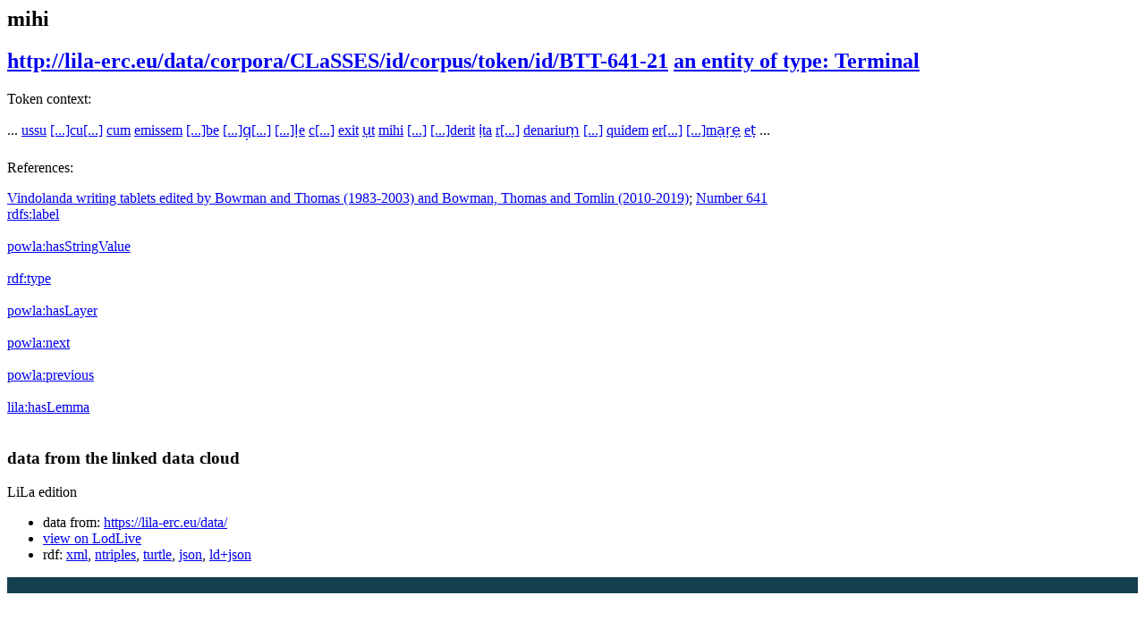

--- FILE ---
content_type: text/html;charset=UTF-8
request_url: https://lila-erc.eu/data/corpora/CLaSSES/id/corpus/token/id/BTT-641-21
body_size: 13385
content:



<html version="XHTML+RDFa 1.1" xmlns:xsi="http://www.w3.org/2001/XMLSchema-instance" xsi:schemaLocation="http://www.w3.org/1999/xhtml http://www.w3.org/MarkUp/SCHEMA/xhtml-rdfa-2.xsd" xmlns:rdf="http://www.w3.org/1999/02/22-rdf-syntax-ns#" xmlns:rdfs="http://www.w3.org/2000/01/rdf-schema#" xmlns:xsd="http://www.w3.org/2001/XMLSchema#" xmlns:cc="http://creativecommons.org/ns#" xmlns:dc="http://purl.org/dc/elements/1.1/" xmlns:foaf="http://xmlns.com/foaf/0.1/">
<head data-color="#86b692-#749f7e" profile="http://www.w3.org/1999/xhtml/vocab">
    <title>mihi &mdash; LodView</title>
    


<link href="/lodview/staticResources/style.css" rel="stylesheet" type="text/css"/>
<script>
    document.write('<style type="text/css">');
    document.write('.c2{visibility:hidden}');
    document.write('</style>');
</script>
<meta http-equiv="x-ua-compatible" content="IE=Edge"/>
<script src="/lodview/staticResources/vendor/jquery.min.js"></script>
<meta property="og:title" content="mihi &mdash; LodView, giving data a new shape">
<meta property="og:image" content="/lodview/staticResources/img/lodview_sharer.png">
<link rel="image_src" href="/lodview/staticResources/img/lodview_sharer.png">
<meta name="twitter:title" content="mihi &mdash; LodView, giving data a new shape">
<meta name="twitter:description" content="LodView is a powerful RDF viewer, IRI dereferencer and opensource SPARQL navigator">
<link rel="icon" type="image/png" href="/lodview/staticResources/img/favicon.png">
<link href='//fonts.googleapis.com/css?family=Roboto:100,300,500&subset=latin-ext,latin,greek-ext,greek,cyrillic-ext,vietnamese,cyrillic' rel='stylesheet' type='text/css'>
<!-- managing maps -->
<link rel="stylesheet" href="/lodview/staticResources/vendor/leaflet/leaflet.css"/>
<script src="/lodview/staticResources/vendor/leaflet/leaflet.js"></script>
<link rel="canonical" href="http://lila-erc.eu/data/corpora/CLaSSES/id/corpus/token/id/BTT-641-21">
<script src="/lodview/staticResources/vendor/masonry.pkgd.min.js"></script>
<script src="/lodview/staticResources/vendor/modernizr-custom.min.js"></script>


<style type="text/css">
    hgroup, #linking a span, #audio .audio {
        background-color: #1f6683

    }

    header div#abstract, #loadPanel, div#lodCloud .connected div#counterBlock.content {
        background-color: #133f50

    }

    #errorPage div#bnodes {
        color: #133f50

    }

    div#loadPanel span.ok img {
        background-color: #1f6683
    }
</style>
<script>
    var isRetina = window.devicePixelRatio > 1;
    var isChrome = /chrom(e|ium)/.test(navigator.userAgent.toLowerCase())
</script>





	
</head>
<body id="top">
<article>
    
    
    
    
    
    <header>

        <hgroup style="background-color: transparent">
            <h1><span>mihi</span></h1>
            <h2>
                <a class="iri" href="http://lila-erc.eu/data/corpora/CLaSSES/id/corpus/token/id/BTT-641-21">http://lila-erc.eu/data/corpora/CLaSSES/id/corpus/token/id/BTT-641-21</a> <span class="istance"> 
							<a title="&lt;http://purl.org/powla/powla.owl#Terminal&gt;" href="http://purl.org/powla/powla.owl#Terminal" target="_blank" > 
									
                <span class="istanceOf">an entity of type:</span> <span>Terminal</span>
                
                
                </a>
                
                </span>
                <div id="seeOnLodlive" class="sp">
                    <a title="view resource on lodlive" target="_blank" href="/lodlive/app_en.html?http://lila-erc.eu/data/corpora/CLaSSES/id/corpus/token/id/BTT-641-21"></a>
                </div>
            </h2>
            <div id="particles-js">
            </div>
        </hgroup>

        
            
            
                <div id="abstract" class="empty"></div>
            
        
    </header>

    
        
        

        
    
    

        
            
        <div id="lilaTokens">
                



<div>
    
    <p style="font-weight: 400">Token context:</p>
    ... <a class="lilaToken" href="http://lila-erc.eu/data/corpora/CLaSSES/id/corpus/token/id/BTT-641-11">ussu</a> <a class="lilaToken" href="http://lila-erc.eu/data/corpora/CLaSSES/id/corpus/token/id/BTT-641-12">[...]cu[...]</a> <a class="lilaToken" href="http://lila-erc.eu/data/corpora/CLaSSES/id/corpus/token/id/BTT-641-13">cum</a> <a class="lilaToken" href="http://lila-erc.eu/data/corpora/CLaSSES/id/corpus/token/id/BTT-641-14">emissem</a> <a class="lilaToken" href="http://lila-erc.eu/data/corpora/CLaSSES/id/corpus/token/id/BTT-641-15">[...]be</a> <a class="lilaToken" href="http://lila-erc.eu/data/corpora/CLaSSES/id/corpus/token/id/BTT-641-16">[...]q̣[...]</a> <a class="lilaToken" href="http://lila-erc.eu/data/corpora/CLaSSES/id/corpus/token/id/BTT-641-17">[...]ḷe</a> <a class="lilaToken" href="http://lila-erc.eu/data/corpora/CLaSSES/id/corpus/token/id/BTT-641-18">c[...]</a> <a class="lilaToken" href="http://lila-erc.eu/data/corpora/CLaSSES/id/corpus/token/id/BTT-641-19">exit</a> <a class="lilaToken" href="http://lila-erc.eu/data/corpora/CLaSSES/id/corpus/token/id/BTT-641-20">ụt</a> <a class="lilaTokenRef" href="http://lila-erc.eu/data/corpora/CLaSSES/id/corpus/token/id/BTT-641-21">mihi</a> <a class="lilaToken" href="http://lila-erc.eu/data/corpora/CLaSSES/id/corpus/token/id/BTT-641-22">[...]</a> <a class="lilaToken" href="http://lila-erc.eu/data/corpora/CLaSSES/id/corpus/token/id/BTT-641-23">[...]derit</a> <a class="lilaToken" href="http://lila-erc.eu/data/corpora/CLaSSES/id/corpus/token/id/BTT-641-24">ịta</a> <a class="lilaToken" href="http://lila-erc.eu/data/corpora/CLaSSES/id/corpus/token/id/BTT-641-25">r[...]</a> <a class="lilaToken" href="http://lila-erc.eu/data/corpora/CLaSSES/id/corpus/token/id/BTT-641-26">denariuṃ</a> <a class="lilaToken" href="http://lila-erc.eu/data/corpora/CLaSSES/id/corpus/token/id/BTT-641-27">[...]</a> <a class="lilaToken" href="http://lila-erc.eu/data/corpora/CLaSSES/id/corpus/token/id/BTT-641-28">quidem</a> <a class="lilaToken" href="http://lila-erc.eu/data/corpora/CLaSSES/id/corpus/token/id/BTT-641-29">er[...]</a> <a class="lilaToken" href="http://lila-erc.eu/data/corpora/CLaSSES/id/corpus/token/id/BTT-641-30">[...]mạṛẹ</a> <a class="lilaToken" href="http://lila-erc.eu/data/corpora/CLaSSES/id/corpus/token/id/BTT-641-31">eṭ</a> ...

    
        <p style="font-weight: 400;margin-top: 24px">References:</p>
        <a class="lilaToken" href="http://lila-erc.eu/data/corpora/CLaSSES/id/corpus/BTT">Vindolanda writing tablets edited by Bowman and Thomas (1983-2003) and Bowman, Thomas and Tomlin (2010-2019)</a>; <a class="lilaToken" href="http://lila-erc.eu/data/corpora/CLaSSES/id/corpus/BTT/CiteStructure/Number_641">Number 641</a>
    
</div>


            
            </div>
        

    <div id="directs">

        
        
        
        
        





    
        <label class="c1"><a data-label="label" data-comment="A human-readable name for the subject." href="http://www.w3.org/2000/01/rdf-schema#label">
            
            rdfs:<span>label</span>
            
        </a></label>
        
        
        
            
                
            
        
        <div class="c2 value multiInLineBlock">
            
            
                
                    
						<span class="multiInLine"> 
                            
                         mihi&#160;
						</span>
                    
                    
                

            
        </div>
    

    
        <label class="c1"><a data-label="" data-comment="" href="http://purl.org/powla/powla.owl#hasStringValue">
            
            powla:<span>hasStringValue</span>
            
        </a></label>
        
        
        
            
                
            
        
        <div class="c2 value multiInLineBlock">
            
            
                
                    
						<span class="multiInLine"> 
                            
                         mihi&#160;
						</span>
                    
                    
                

            
        </div>
    





    <label class="c1"><a data-label="type" data-comment="The subject is an instance of a class." href="http://www.w3.org/1999/02/22-rdf-syntax-ns#type">
        
        rdf:<span>type</span>
        
    </a></label>
    <div class="c2 value">
        
            <div class="toOneLine">
                <a title="&lt;http://purl.org/powla/powla.owl#Terminal&gt;" class=" " href="http://purl.org/powla/powla.owl#Terminal" target="_blank" > 
                    
                    powla:Terminal
                
                </a>
            </div>
        
    </div>

    <label class="c1"><a data-label="" data-comment="" href="http://purl.org/powla/powla.owl#hasLayer">
        
        powla:<span>hasLayer</span>
        
    </a></label>
    <div class="c2 value">
        
            <div class="toOneLine">
                <a title="&lt;http://lila-erc.eu/data/corpora/CLaSSES/id/corpus/BTT/DocumentLayer&gt;" class=" isLocal" href="/lodview/data/corpora/CLaSSES/id/corpus/BTT/DocumentLayer" > 
                    &lt;http://lila-erc.eu/data/corpora/CLaSSES/id/corpus/BTT/DocumentLayer&gt;
                    
                
                </a>
            </div>
        
    </div>

    <label class="c1"><a data-label="" data-comment="" href="http://purl.org/powla/powla.owl#next">
        
        powla:<span>next</span>
        
    </a></label>
    <div class="c2 value">
        
            <div class="toOneLine">
                <a title="&lt;http://lila-erc.eu/data/corpora/CLaSSES/id/corpus/token/id/BTT-641-22&gt;" class=" isLocal" href="/lodview/data/corpora/CLaSSES/id/corpus/token/id/BTT-641-22" > 
                    &lt;http://lila-erc.eu/data/corpora/CLaSSES/id/corpus/token/id/BTT-641-22&gt;
                    
                
                </a>
            </div>
        
    </div>

    <label class="c1"><a data-label="" data-comment="" href="http://purl.org/powla/powla.owl#previous">
        
        powla:<span>previous</span>
        
    </a></label>
    <div class="c2 value">
        
            <div class="toOneLine">
                <a title="&lt;http://lila-erc.eu/data/corpora/CLaSSES/id/corpus/token/id/BTT-641-20&gt;" class=" isLocal" href="/lodview/data/corpora/CLaSSES/id/corpus/token/id/BTT-641-20" > 
                    &lt;http://lila-erc.eu/data/corpora/CLaSSES/id/corpus/token/id/BTT-641-20&gt;
                    
                
                </a>
            </div>
        
    </div>

    <label class="c1"><a data-label="" data-comment="" href="/lodview/ontologies/lila/hasLemma">
        
        lila:<span>hasLemma</span>
        
    </a></label>
    <div class="c2 value">
        
            <div class="toOneLine">
                <a title="&lt;http://lila-erc.eu/data/id/lemma/100712&gt;" class=" isLocal" href="/lodview/data/id/lemma/100712" > 
                    &lt;http://lila-erc.eu/data/id/lemma/100712&gt;
                    
                
                </a>
            </div>
        
    </div>







    </div>


    
        
        
            <div id="bnodes" class="empty"></div>
        
    
    
    
    <div id="inverses" class="empty"></div>
    <div id="lodCloud">
        <h3>
            data from the linked data cloud
        </h3>
        <div class="masonry"></div>
    </div>
    <!-- a custom space located before the footer -->
<div id="customFooter">
    <div id="credits">
        <div></div>
    </div>
    <menu>
    </menu>
</div>
</article>



<footer>
    <div id="download">
        <a href="http://lodview.it" id="linkBack"></a>
        LiLa edition
        
    </div>
    <div id="endpoint">
        <ul>
            
                
                
                    <li>data from: <a href="https://lila-erc.eu/data/">https://lila-erc.eu/data/</a></li>
                
            
            <li><a target="_blank" href="/lodlive/app_en.html?http://lila-erc.eu/data/corpora/CLaSSES/id/corpus/token/id/BTT-641-21">view on LodLive</a></li>
            
                <li class="viewas"><span>rdf:</span>
                    
                    
                        <a href="?output=application%2Frdf%2Bxml">xml</a>, 
                    
                        <a href="?output=text%2Fplain">ntriples</a>, 
                    
                        <a href="?output=text%2Fturtle">turtle</a>, 
                    
                        <a href="?output=application%2Frdf%2Bjson">json</a>, 
                    
                        <a href="?output=application%2Fld%2Bjson">ld+json</a>
                    
                </li>
            
        </ul>
    </div>
</footer>





<script>
    var col1 = 0;
    var col3 = 0;
    var paginator = {
        "to top": $('body'),
        "direct relations": null,
        "blank nodes": null,
        "inverse relations": null,
        "data from the linked data cloud": null
    };

    $('#logo').click(function () {
        document.location = 'http://remember to change this in conf.ttl';
    });

    var callingPage = null;
    var callingPageTitles = null;
    $(function () {

        /* error images */
        lodview.setErrorImage($('#widgets').find('img'));

        /* improving interface */
        lodview.setColumnsSize();
        lodview.betterHeader();
        $(window).on('resize', function () {
            lodview.betterHeader();
            var img = $('body').find('img.hover');
            if (img.length > 0)
                lodview.zoomHelper(img);
            var map = $('body').find('#maphover');
            if (map.length > 0)
                lodview.zoomHelper($('body').find('.maphover'), map, true);
        });
        lodview.betterTypes();


        lodview.imagesInWidget();
        lodview.mapInWidget();
        $(document).keyup(function (e) {
            if (e.keyCode === 27) {
                //close fullscreen images and maps
                lodview.closeFull();
            }
        });
        /* adding info tooltips */
        lodview.infoTooltip('init');

        /* footer functions */
        lodview.footer();

        /* managing languages */
        lodview.multiLabels();

        /* recovering connected titles from relations */
        lodview.connectedResourceTitles();

        /* navigation tool */
        lodview.rNavigator();

        /* grabbing informations from the LOD cloud */
        lodview.grabData();

        $(window).on('load', function () {
            /* removing lodCloud block if empty */
            if ($('.linkingElement').length > 0) {
                paginator["data from the linked data cloud"] = $('#lodCloud');
            }
            if ($('#directs').children(":first").length == 0) {
                $('#directs').addClass("empty");
            } else {
                paginator["direct relations"] = $('#directs');
            }
            if ($('#bnodes').not('.empty').length > 0) {
                paginator["blank nodes"] = $('#bnodes');
            }
            lodview.imagesInWidget(true);
        });
    });

    var lodview = {
        zoomHelper: function (img, obj, alignLeft, ow, oh) {
            var l = this;
            if (alignLeft) {
                var ww = window.innerWidth;
                var wh = window.innerHeight;
                if (obj) {
                    obj.css({
                        width: ww - 70,
                        height: wh
                    });
                }
                img.css({
                    width: ww - 70,
                    height: wh,
                    opacity: 0,
                    left: 0,
                    top: 0
                });
            } else {
                var ww = window.innerWidth - 100;
                var wh = window.innerHeight - 100;

                var w = ww;
                var h = wh;

                try {
                    w = ow ? ow : img.naturalWidth();
                    h = oh ? oh : img.naturalHeight();
                } catch (e) {
                }
                if (!w) {
                    w = ww;
                }
                if (!h) {
                    h = wh;
                }
                // image bigger than the window
                if (w > ww) {
                    h = ww * h / w;
                    w = ww;
                }
                if (h > wh) {
                    w = wh * w / h;
                    h = wh;
                }
                if (obj) {
                    obj.css({
                        width: w,
                        height: h
                    });
                }
                img.css({
                    width: w,
                    height: h,
                    opacity: 0,
                    left: '50%',
                    top: '50%',
                    marginLeft: -(w / 2),
                    marginTop: -(h / 2)
                });
            }
            img.fadeTo(300, 1);
        },
        betterTypes: function () {
            $('.dType').each(function () {
                var w = $(this).width();
                $(this).closest('div.c2').css({
                    paddingRight: w + 7
                })
            });
        },
        drawMap: function drawMap(id, lat, lon, testoPopup, fullVersion) {
            var map = null;
            if (fullVersion) {
                var map = L.map(id).setView([lat, lon], 8);
                L.marker([lat, lon]).addTo(map).bindPopup(testoPopup).openPopup();
            } else {
                map = L.map(id, {
                    scrollWheelZoom: false,
                    zoomControl: false
                }).setView([lat, lon], 3);
                L.marker([lat, lon]).addTo(map);
            }
            var osmurl = 'http://{s}.tile.osm.org/{z}/{x}/{y}.png';
            if (document.location.href.indexOf('https://') == 0) {
                osmurl = 'https://{s}.tile.openstreetmap.org/{z}/{x}/{y}.png';
            }
            L.tileLayer(osmurl, {
                attribution: '&copy; <a href="http://osm.org/copyright">OpenStreetMap</a> contributors'
            }).addTo(map);

        },
        mapInWidget: function (forceLoad) {
            if ($('map').length > 0) {
                var l = this;
                l.drawMap("resourceMap", '', '');
                var a = $('#resourceMap');
                var w = a.width();
                var h = a.height();
                var tools = $('<div class="imgTools" style="width:' + w + 'px;height:' + h + 'px;"></div>')
                var zoom = $('<span class="zoom sp" style="margin-top:' + (h / 2 - 15) + 'px;margin-left:' + (w / 2 - 15) + 'px;"></span>');
                tools.append(zoom);
                zoom.click(function () {
                    l.fullMap('', '', 'mihi');
				});
                    a.prepend(tools);
                    a.hover(function () {
                        $(this).find('.imgTools').stop().fadeIn('fast');
                    }, function () {
                        $(this).find('.imgTools').stop().fadeOut('fast');
                    });
                }
            }
        ,
            imagesInWidget : function (forceLoad) {
                var l = this;
                if (forceLoad) {
                    $('#widgets>div#images>a>img').load();
                } else {
                    $('#widgets>div#images>a>img').load(function () {
                        var w = $(this).width();
                        var h = $(this).height();
                        $(this).parent().animate({
                            minWidth: w
                        }, 'slow', 'swing');
                        var a = $(this).parent();
                        var anchor = a.attr("href");
                        if (anchor) {
                            var tools = $('<div class="imgTools" style="width:' + w + 'px;height:' + h + 'px;"></div>')
                            var zoom = $('<span class="zoom sp" style="margin-left:' + (w / 2 - 15) + 'px;"></span>');
                            var open = $('<span class="open sp" style="margin-top:' + (h / 2 - 15 - 19) + 'px;margin-left:' + (w / 2 - 7) + 'px;"></span>');
                            tools.append(open);
                            tools.append(zoom);
                            open.click(function () {
                                window.open($(this).parent().attr("data-href"));
                            });
                            zoom.click(function () {
                                var aImg = $(this).parent().parent().find('img');
                                l.fullImg(aImg.clone(true), aImg.naturalWidth(), aImg.naturalHeight());
                            });
                            tools.attr("data-href", anchor);
                            a.removeAttr("href");
                            a.css({
                                'cursor': 'default'
                            });
                            a.prepend(tools);
                            a.hover(function () {
                                $(this).find('.imgTools').stop().fadeIn('fast');
                            }, function () {
                                $(this).find('.imgTools').stop().fadeOut('fast');
                            });
                        }
                    });
                }
            }
        ,
            closeFull : function () {
                $('body').find('div.hover').fadeOut(350, function () {
                    $(this).remove()
                });
                $('body').find('#maphover').fadeOut(200, function () {
                    $(this).remove()
                });
                $('body').find('img.hover').fadeOut(200, function () {
                    $(this).remove()
                })
            }
        ,
            fullMap : function (lat, lon, testoPopup) {
                var l = this;
                $('body').find('.hover').remove();
                var layer = $('<div id="hover" class="hover"></div>');
                var map = $('<div class="hover maphover"><div  id="maphover"></div><div class="closemapzoom sp"></div></div>');
                layer.click(function () {
                    l.closeFull();
                });
                map.find('.closemapzoom').click(function () {
                    l.closeFull();
                });
                $('body').append(layer);
                $('body').append(map);
                l.zoomHelper(map, $('#maphover'), true);
                layer.fadeIn(300, function () {
                    l.drawMap("maphover", lat, lon, testoPopup, true);
                });
            }
        ,
            fullImg : function (img, w, h) {
                var l = this;
                img.addClass('hover');
                $('body').find('.hover').remove();
                var layer = $('<div id="hover" class="hover"></div>');
                layer.click(function () {
                    l.closeFull();
                });
                img.click(function () {
                    l.closeFull();
                });
                $('body').append(layer);
                layer.fadeIn(300, function () {
                    $('body').append(img);
                    img.show();
                    img.fadeTo(0, 0);
                    l.zoomHelper(img, null, null, w, h);
                });
            }
        ,
            betterHeader : function () {
                var IRI = $('h2>.iri');
                var istance = $('h2>.istance');
                var istsize = 0;
                istance.find('a').each(function () {
                    istsize += $(this).width();
                });
                if (window.innerWidth - IRI.width() - istsize < 250) {
                    istance.css({
                        "float": "none",
                        "text-align": "left",
                        "display": "block"
                    });
                } else {
                    istance.css({
                        "float": "right",
                        "text-align": "right",
                        "display": "inline-block"
                    });
                }
            }
        ,
            connectedResourceTitles : function () {
                var l = this;
                l.lMessage("loading inverse relations", 'open');
                var abouts = [];
                $('a.isLocal').each(function () {
                    var a = $(this).attr('title').replace(/[><]/g, '');
                    if ($.inArray(a, abouts) == -1) {
                        abouts.push(a);
                    }
                });
                if (abouts.length > 0) {
                    $('#lconnected').fadeIn('fast');
                    l.doConnectedResourceTitles(abouts, function () {
                        l.getInverses()
                    });
                } else {
                    l.getInverses();
                }
            }
        ,
            doConnectedResourceTitles : function (abouts, onComplete) {
                return $.ajax({
                    url: "/lodview/linkedResourceTitles",
                    data: {
                        "abouts": abouts,
                        "IRI": "http://lila-erc.eu/data/corpora/CLaSSES/id/corpus/token/id/BTT-641-21",
                        "sparql": "https://lila-erc.eu/sparql/lila_knowledge_base/query",
                        "prefix": "http://lila-erc.eu/"
                    },
                    method: 'POST',
                    beforeSend: function () {

                    },
                    success: function (data) {
                        data = $(data);
                        data.find('resource').each(function () {
                            var IRI = $(this).attr("about");
                            var title = $(this).find("title").text();
                            $('a.isLocal[title="<' + IRI + '>"]').each(function () {
                                if ($(this).find('tt').length == 0) {
                                    $(this).append("<br><span class='derivedTitle'><tt class=\"sp\"></tt>" + title + "</span>");
                                }
                            })
                        });
                    },
                    error: function (e) {
                        /* TODO: manage errors */
                    },
                    complete: function () {
                        /* inverse relations */
                        if (onComplete) {
                            onComplete();
                        }
                    }
                });
            }
        ,
            multiLabels : function () {
                var l = this;
                var cLocale = 'en';
                $('.value').each(function () {
                    var cnt = $(this);
                    var multipleLang = false;
                    var plang = "";
                    $('.lang', cnt).each(function () {
                        var lang = $(this).attr("data-lang");
                        if (lang != plang && plang != '') {
                            multipleLang = true;
                        }
                        plang = lang;
                    });
                    if (multipleLang) {
                        $('.lang', cnt).each(function () {
                            var lang = $(this).attr("data-lang");
                            if ($.trim(lang) && cnt.find("span.clang." + lang).length == 0) {
                                var clang = $("<span class=\"clang " + lang + "\">" + lang + "</span>");
                                clang.click(function () {
                                    var lang = $(this).text();
                                    $(this).parent().children('div').hide();
                                    $(this).parent().children('div.lang.' + lang).show();
                                    $(this).parent().children('span.clang').removeClass('sel');
                                    $(this).addClass('sel');
                                });
                                cnt.find("div:first").before(clang);
                            }
                        });
                        cnt.find('.clang').sort(function (a, b) {
                            var contentA = $(a).text();
                            var contentB = $(b).text();
                            return (contentA < contentB) ? -1 : (contentA > contentB) ? 1 : 0;
                        }).prependTo(cnt);

                        var btt = cnt.children('span.clang.' + cLocale);
                        if (btt.length == 0) {
                            btt = cnt.children('span.clang.en'); // fallback to
                            // english
                        }
                        if (btt.length == 0) {
                            btt = cnt.children('span.clang:first');
                        }
                        btt.click();
                    } else {
                        $('.lang', cnt).each(function () {
                            var lang = $(this).attr("data-lang");
                            if ($.trim(lang)) {
                                var a = $(this);
                                if (a.find("div.fixed").length > 0) {
                                    a = a.find(".fixed");
                                }
                                a.append("<span class=\"elang\">@" + lang + "</span>");
                            }
                            $(this).removeClass('lang');
                        });
                    }
                });
            }
        ,
            infoTooltip : function (act, obj) {
                var l = this;
                if (act === 'init') {
                    $('[data-label]').each(function () {
                        if ($(this).attr('data-label')) {
                            var iph = $('<span class="iph"></span>');
                            $(this).before(iph);
                            $(this).parent().hover(function () {
                                l.infoTooltip('showInfoPoint', $(this));
                            }, function () {
                                l.infoTooltip('remove', $(this));
                            });
                            /*
                             * $(this).parent().on('mousemove', function() {
                             * l.infoTooltip('checkInfoPoint', $(this)); });
                             */
                        }
                    });
                } else if (act === 'checkInfoPoint') {
                    if (obj.find('i').length == 0) {
                        var i = $('<span class="i"><span class="sp"></span></span>');
                        obj.prepend(i);
                        i.hover(function () {
                            l.infoTooltip('show', obj);
                        }, function () {
                            l.infoTooltip('remove', obj);
                        });
                    }
                } else if (act === 'showInfoPoint') {
                    var i = $('<span class="i"><span class="sp"></span></span>');
                    obj.prepend(i);
                    i.show();
                    i.hover(function () {
                        l.infoTooltip('show', obj);
                    }, function () {
                        l.infoTooltip('remove', obj);
                    });
                } else if (act === 'show') {
                    var data = obj.children('[data-label]');
                    var t = $('<div class="tooltip" style="display:block;visibility:hidden"><strong>' + data.attr("data-label") + '</strong>' + (data.attr("data-comment") ? '<br />' + data.attr("data-comment") : '') + '</div>');
                    obj.prepend(t);
                    var th = obj.position().top - $(window).scrollTop() + t.height();
                    var wh = window.innerHeight - 50;
                    if (th > wh) {
                        t.css({
                            marginTop: '-' + (t.height() + 23) + 'px'
                        });
                    }
                    t.css({
                        display: 'none',
                        visibility: 'visible'
                    });

                    t.show();
                } else if (act === 'remove') {
                    var p = obj.parent();
                    p.find('.tooltip').fadeOut('fast', function () {
                        $(this).remove();
                    });
                    p.find('.i').fadeOut('fast', function () {
                        $(this).remove();
                    });
                }
            }
        ,
            getInverses : function () {
                var l = this;
                l.lMessage("loading connected resource titles");
                var invCont = $('#inverses');
                var iri = "http://lila-erc.eu/data/corpora/CLaSSES/id/corpus/token/id/BTT-641-21";
                if (iri) {
                    $('#linverse').delay(100).fadeIn('fast');
                    $.ajax({
                        url: "/lodview/linkedResourceInverses",
                        method: 'POST',
                        data: {
                            "IRI": iri,
                            "sparql": "https://lila-erc.eu/sparql/lila_knowledge_base/query",
                            "prefix": "http://lila-erc.eu/"
                        },
                        beforeSend: function () {

                        },
                        success: function (data) {
                            data = $(data);

                            if (data.find('resource').length > 0) {
                                invCont.removeClass("empty");
                                invCont.append($("<h3>inverse relations</h3>"));
                                paginator["inverse relations"] = invCont;
                            }
                            data.find('resource').each(function () {

                                var IRI = $(this).attr("nsabout");
                                if (IRI.indexOf("null:") == 0) {
                                    IRI = '&lt;' + $(this).attr("about").replace(/(http:\/\/.+[/#])([^/#]+)$/, '$1<span>$2') + "</span>&gt;";
                                } else {
                                    IRI = IRI.replace(/:/, ':<span>') + '</span>';
                                }
                                var count = $(this).find("count").text();
                                var msg = "is {0} of";
                                // TODO: add link!
                                msg = msg.replace(/\{0\}/, "<a data-comment=\"" + $(this).attr("propertycomment") + "\"  data-label=\"" + $(this).attr("propertylabel") + "\" title=\"&lt;" + $(this).attr("about") + "&gt;\">" + IRI);

                                var el = $("<label class=\"c1\" title=\"" + $(this).attr("about") + "\">" + msg + "</label>");
                                var anchor = $("<a href=\"#openIt\" data-property=\"" + $(this).attr("about") + "\">" + count + " " + (count == 1 ? "resource" : "resources") + "</a>");
                                anchor.click(function () {
                                    if (anchor.parent().hasClass('isOpened')) {
                                        anchor.parent().find('.toOneLine,.prevArrow,.nextArrow,.lloadingb').remove();
                                        anchor.parent().removeClass('isOpened');
                                        anchor.parent().removeClass('opened');
                                    } else {
                                        var property = $(this).attr('data-property');
                                        var contInverse = $(this).parent();
                                        anchor.parent().addClass("isOpened");
                                        var start = 0;
                                        $.ajax({
                                            url: "/lodview/linkedResourceInverses",
                                            method: 'POST',
                                            data: {
                                                "start": start,
                                                "IRI": "http://lila-erc.eu/data/corpora/CLaSSES/id/corpus/token/id/BTT-641-21",
                                                "property": property,
                                                "sparql": "https://lila-erc.eu/sparql/lila_knowledge_base/query",
                                                "prefix": "http://lila-erc.eu/"
                                            },
                                            beforeSend: function () {
                                                anchor.parent().find('.toOneLine,.prevArrow,.nextArrow,.lloadingb').remove();
                                                anchor.after("<span class=\"lloadingb\"></span>");
                                            },
                                            success: function (data) {
                                                data = $(data);
                                                var abouts = [];
                                                data.find('resource').each(function () {
                                                    var IRI = $(this).attr("nsabout");
                                                    if (IRI.indexOf("null:") == 0) {
                                                        IRI = '&lt;' + $(this).attr("about") + "&gt;";
                                                    }
                                                    if (IRI.indexOf(":") == -1) {
                                                        IRI = "_:" + $(this).attr("about");
                                                    }
                                                    var title = $(this).find("title").text();
                                                    var url = $(this).attr("propertyurl")
                                                    contInverse.append($("<div class='toOneLine' style='display:none'> <a title=\"&lt;" + $(this).attr("about") + "&gt;\" href=\"" + url + "\" class=\"isLocal\">" + IRI + "</a></div>"));
                                                    abouts.push($(this).attr("about"));
                                                });
                                                $('.toOneLine', contInverse).show();
                                                if (count > 10) {
                                                    anchor.parent().addClass("opened");
                                                }
                                                if (abouts.length > 0) {
                                                    l.doConnectedResourceTitles(abouts, function () {
                                                        anchor.parent().find('.lloadingb').hide();
                                                    });
                                                } else {
                                                    anchor.parent().find('.lloadingb').hide();
                                                }
                                            },
                                            complete: function () {
                                                if (count > 10) {
                                                    var prev = $('<a href="#prev" class="prevArrow sp"></a>');
                                                    var next = $('<a href="#next" class="nextArrow sp"></a>');
                                                    prev.css({
                                                        'opacity': '0.3',
                                                        'cursor': 'default'
                                                    });
                                                    next.click(function () {
                                                        return l.paginating('next', $(this), start, property, count);
                                                    });
                                                    anchor.after(next);
                                                    anchor.after(prev);
                                                }

                                            },
                                            error: function () {
                                                contInverse.append($("<div class='toOneLine' >sorry, an error occurred</div>"));
                                            }

                                        });
                                    }
                                    return false;
                                });
                                invCont.append(el);
                                var value = $("<div class=\"c2 value\"></div>");
                                value.append(anchor);
                                invCont.append(value);
                                if ("open" == "close") {
                                    anchor.click();
                                }
                            });
                            l.setColumnsSize(true);
                            $('#linverse').append('<span class="ok"><img src="/lodview/staticResources/img/checked' + (isRetina ? '@2x' : '') + '.png" ></span>').find('img').fadeIn('fast');
                        },
                        error: function (e) {
                            $('#linverse').append('<span class="error"></span>');
                        },
                        complete: function () {
                            l.lMessage(null, 'close');
                        }
                    });
                }

            }
        ,
            paginating : function (direction, anchor, start, property, count) {
                var l = this;
                if (direction == 'next') {
                    start = start + 10;
                } else if (start > 0) {
                    start = start - 10;
                }
                var contInverse = anchor.parent();
                if (callingPage) {
                    callingPage.abort();
                }
                if (callingPageTitles) {
                    callingPageTitles.abort();
                }
                callingPage = $.ajax({
                    url: "/lodview/linkedResourceInverses",
                    method: 'POST',
                    data: {
                        "start": start,
                        "IRI": "http://lila-erc.eu/data/corpora/CLaSSES/id/corpus/token/id/BTT-641-21",
                        "property": property,
                        "sparql": "https://lila-erc.eu/sparql/lila_knowledge_base/query",
                        "prefix": "http://lila-erc.eu/"
                    },
                    beforeSend: function () {
                        contInverse.find('.toOneLine').addClass('toRemove').css({
                            'opacity': 0.2
                        });
                        contInverse.find('.prevArrow,.nextArrow').remove();
                        contInverse.find('.lloadingb').show();
                        var prev = $('<a href="#prev" class="prevArrow sp"></a>');
                        var next = $('<a href="#next" class="nextArrow sp"></a>');
                        if (start + 10 > count) {
                            next.css({
                                'opacity': '0.3',
                                'cursor': 'default'
                            });
                        } else {
                            next.click(function () {
                                return l.paginating('next', $(this), start, property, count);
                            });
                        }
                        if (start > 0) {
                            prev.click(function () {
                                return l.paginating('prev', $(this), start, property, count);
                            });
                        } else {
                            prev.css({
                                'opacity': '0.3',
                                'cursor': 'default'
                            });
                        }
                        contInverse.find('a:first').after(next);
                        contInverse.find('a:first').after(prev);
                    },
                    success: function (data) {
                        data = $(data);
                        var abouts = [];
                        data.find('resource').each(function () {
                            var IRI = $(this).attr("nsabout");
                            if (IRI.indexOf("null:") == 0) {
                                IRI = '&lt;' + $(this).attr("about") + "&gt;";
                            }
                            if (IRI.indexOf(":") == -1) {
                                IRI = "_:" + $(this).attr("about");
                            }
                            var title = $(this).find("title").text();
                            var url = $(this).attr("propertyurl")
                            contInverse.append($("<div class='toOneLine' style='display:none'> <a title=\"&lt;" + $(this).attr("about") + "&gt;\" href=\"" + url + "\" class=\"isLocal\">" + IRI + "</a></div>"));
                            abouts.push($(this).attr("about"));
                        });

                        if (abouts.length > 0) {
                            callingPageTitles = l.doConnectedResourceTitles(abouts, function () {
                                contInverse.find('.toOneLine.toRemove').remove();
                                $('.toOneLine', contInverse).show();
                                contInverse.find('.lloadingb').hide();
                            });
                        } else {
                            contInverse.find('.toOneLine.toRemove').remove();
                            $('.toOneLine', contInverse).show();
                            contInverse.find('.lloadingb').hide();
                        }
                        anchor.unbind('click');
                    },
                    complete: function () {
                    },
                    error: function () {
                        contInverse.find('.toOneLine').remove();
                        contInverse.append($("<div class='toOneLine' >sorry, an error occurred</div>"));
                    }
                });
                return false;
            }
        ,
            grabData : function () {
                var l = this;
                var linkingList = [];
                var counter = 0;
                var errors = 0;
                var map = $('map:first');
                $('.linkingElement').each(function () {
                    var link = $.trim($(this).attr("href"));
                    linkingList.push(link);
                });

                /* lod cloud */
                if (linkingList.length == 0) {
                    $('#lodCloud').empty();
                    $('#lodCloud').addClass("empty");
                    $('#linking').hide();
                } else {
                    $('#linking').fadeIn('fast');
                    var container = $('#lodCloud').children("div");
                    var dest = $('<div class="connected"><span class="lloading"></span></div>');
                    var content = $("<div class=\"content\" id='counterBlock'></div>");

                    content.append("<p id='grabDataTotal'>Resource connected \u003Cstrong\u003E0\u003C\/strong\u003E</p>")
                    content.append("<p id='grabDataTotalErrors'>Resource not online \u003Cstrong\u003E0\u003C\/strong\u003E</p>")
                    content.append("<p id='grabDataTotalLoaded'>Resource loaded \u003Cstrong\u003E0\u003C\/strong\u003E</p>")

                    dest.append(content);
                    container.append(dest);

                    // initialize
                    container.masonry({
                        itemSelector: '.connected'
                    });

                    l.updateCounter(linkingList.length, counter, errors);
                    l.grabSingleResource(linkingList, counter, errors, map);
                }
            }
        ,
            grabSingleResource : function (linkingList, counter, errors, map) {
                var l = this;
                if (counter < linkingList.length) {
                    var linking = $('#lodCloud').children("div");
                    $.ajax({
                        url: "/lodview/linkedResource",
                        method: 'POST',
                        timeout: 10000, // 5 sec.
                        data: {
                            "IRI": linkingList[counter]
                        },
                        beforeSend: function () {
                            // console.debug(counter + " -- " + linkingList[counter])
                        },
                        success: function (data) {
                            data = $(data);
                            var dest = $('<div class="connected"></div>');
                            data.find('img:first').each(function () {
                                dest.append("<span class=\"imgCnt sp\"><img class=\"main\" src=\"" + $(this).attr("src") + "\"></span>");
                            });
                            var title = (data.find('title').text() != 'null' ? data.find('title').text() : "");

                            if (data.find('img:first').length == 0 && data.find('longitude').text().replace(/null/, '') && data.find('latitude').text().replace(/null/, '')) {
                                var id = new Date().getMilliseconds();
                                var map = $('<map  id="inlodMap' + id + '" class="inLodMap sp"></map>');
                                dest.append(map);
                            }

                            l.setErrorImage(dest.find('img'));

                            var content = $("<div class=\"content\"></div>");
                            content.append("<h5>" + title + "</h5>");

                            var IRI = data.find('root').attr('about');
                            content.append("<a class=\"link\" target=\"_blank\" href=\"" + IRI + "\">" + IRI.replace(/([^a-zA-Z0-9])/g, '$1&#8203;') + "</a>");
                            if ($.trim(data.find('description').text())) {
                                var descr = data.find('description').text() + " @" + data.find('description').attr("lang");
                                descr = descr.replace(/@(null|)$/, '');
                                content.append("<div>" + descr + "</div>");
                            }
                            dest.append(content);

                            var tot = data.find('links').attr("tot");
                            if (parseInt(tot, 10) > 0) {
                                dest.append("<div class=\"more\">" + tot + " " + (tot == 1 ? "connected resource" : "connected resources") + "</div>")
                            }
                            dest.find('img').on('load', function () {
                                linking.masonry();
                            }).each(function () {
                                if (this.complete) {
                                    $(this).load();
                                }
                            });
                            counter++;
                            if (!data.find('root').attr('error')) {
                                linking.masonry().append(dest).masonry('appended', dest);
                                if (dest.find('map').length > 0) {
                                    l.drawMap(dest.find('map').attr("id"), data.find('latitude').text(), data.find('longitude').text(), title);
                                }
                                data.find('link').each(function () {
                                    var a = $(this).attr("href");
                                    if ($.inArray(a, linkingList) == -1 && a != "http://lila-erc.eu/data/corpora/CLaSSES/id/corpus/token/id/BTT-641-21") {
                                        linkingList.push(a);
                                    }
                                });
                            } else {
                                errors++;
                            }
                            linking.masonry();
                            l.grabSingleResource(linkingList, counter, errors, map);
                            l.updateCounter(linkingList.length, counter, errors);
                        },
                        error: function (e) {
                            l.updateCounter(linkingList.length, (counter + 1), (errors + 1));
                            l.grabSingleResource(linkingList, (counter + 1), (errors + 1), map);
                        },
                        complete: function () {
                        }
                    });
                } else {
                    $('.connected').find('.lloading').fadeOut();
                }
            }
        ,
            lMessage : function (msg, action) {
                var l = this;
                var lp = $('#loadPanel');
                if (action) {
                    if (action == 'open') {
                        if (isChrome) {
                            // moving the panel to the center of the page
                            lp.addClass("cfix");
                        }
                        lp.fadeIn('fast');
                    } else {
                        lp.delay(2000).fadeOut('fast');
                    }
                }
                if (msg) {
                    lp.queue(function () {
                        setTimeout(function () {
                            lp.find('.content').remove();
                            lp.find('#lmessage').append("<span class=\"content\">" + msg + "</span>");
                            lp.dequeue();
                        }, action == 'open' ? 0 : 2000);
                    });
                }
            }
        ,
            slideNext : function (obj) {
                var l = this;
                obj.next().slideDown('fast', function () {
                    l.slideNext($(this));
                });
            }
        ,
            updateCounter : function (tot, count, errors) {
                var g = $('#lmessage > .content');
                g.children('strong').html(count);
                g.children('span:last').html(tot);
                var b = $('#counterBlock');
                b.find('p#grabDataTotal > strong').html(tot);
                b.find('p#grabDataTotalLoaded > strong').html(count - errors);
                b.find('p#grabDataTotalErrors > strong').html(errors);
            }
        ,
            footer : function () {
                $('#endpoint').find('.viewas').find('a').click(function () {
                    var loc = document.location.href;
                    loc = loc.replace(/#[^#]+/, '');
                    if (loc.indexOf("?") != -1) {
                        loc += "&output=" + $(this).attr("title");
                    } else {
                        loc += "?output=" + $(this).attr("title");
                    }
                    document.location = loc;
                });
            }
        ,
            setErrorImage : function (obj) {
                obj.error(function () {
                    $(this).attr("title", "image not available, broken URL?\n" + $(this).attr("src"));
                    $(this).attr("src", "/lodview/staticResources/img/no_image" + (isRetina ? "@2x" : "") + ".png");
                    $(this).addClass("errorImg");
                    $(this).unwrap("a");
                });
            }
        ,
            rNavigator : function () {
                var l = this;
                $('#navigator').find('.top').hover(function () {
                    var e = $(this);
                    if (window.scrollY > 0) {
                        e.addClass('hover');
                        var a = $('<a href="#top"></a>');
                        a.click(function () {
                            $('body').scrollTo(0, {}, function () {
                                a.parent().trigger('mouseleave');
                                a.parent().trigger('mouseenter');
                            });
                            return false;
                        });
                        e.prepend(a);
                        e.prepend("<span>to top</span>");
                    }
                }, function () {
                    $(this).removeClass('hover');
                    $(this).find('span , a').remove();
                });
                $('#navigator').find('.up').hover(function () {
                    var y = window.scrollY;
                    var prev = null;
                    var e = $(this);
                    $.each(paginator, function (k, v) {
                        if (v && v.position() && y > v.position().top) {
                            prev = {};
                            prev[k] = v;
                        }
                    });
                    if (prev) {
                        $.each(prev, function (k, v) {
                            e.addClass('hover');
                            var a = $('<a href="#' + v.attr("id") + '"></a>');
                            a.click(function () {
                                $('body').scrollTo(v.position().top, {}, function () {
                                    a.parent().trigger('mouseleave');
                                    a.parent().trigger('mouseenter');
                                });
                                return false;
                            });
                            e.prepend(a);
                            e.prepend('<span>' + k + '</span>');
                        });
                    }
                }, function () {
                    $(this).removeClass('hover');
                    $(this).find('span , a').remove();
                });
                $('#navigator').find('.down').hover(function () {
                    var y = window.scrollY + 1;
                    var next = null;
                    var e = $(this);
                    $.each(paginator, function (k, v) {
                        if (!next && v && v.position() && y < v.position().top && y + window.innerHeight < $(document).height()) {
                            next = {};
                            next[k] = v;
                        }
                    });
                    if (next) {
                        $.each(next, function (k, v) {
                            e.addClass('hover');
                            var a = $('<a href="#' + v.attr("id") + '"></a>');
                            a.click(function () {
                                $('body').scrollTo(v.position().top, {}, function () {
                                    a.parent().trigger('mouseleave');
                                    a.parent().trigger('mouseenter');
                                });
                                return false;
                            });
                            e.prepend(a);
                            e.prepend('<span>' + k + '</span>');
                        });
                    }
                }, function () {
                    $(this).removeClass('hover');
                    $(this).find('span , a').remove();
                });
                $.fn.scrollTo = function (target, options, callback) {
                    if (typeof options == 'function' && arguments.length == 2) {
                        callback = options;
                        options = target;
                    }
                    var settings = $.extend({
                        scrollTarget: target,
                        offsetTop: 50,
                        duration: 200,
                        easing: 'swing'
                    }, options);
                    return this.each(function () {
                        var scrollPane = $(this);
                        var scrollTarget = (typeof settings.scrollTarget == "number") ? settings.scrollTarget : $(settings.scrollTarget);
                        var scrollY = (typeof scrollTarget == "number") ? scrollTarget : scrollTarget.offset().top + scrollPane.scrollTop() - parseInt(settings.offsetTop);
                        scrollPane.animate({
                            scrollTop: scrollY
                        }, parseInt(settings.duration), settings.easing, function () {
                            if (typeof callback == 'function') {
                                callback.call(this);
                            }
                        });
                    });
                }

                // adding naturalWidth and naturalHeight to images
                function img(url) {
                    var i = new Image;
                    i.src = url;
                    return i;
                }

                var props = ['Width', 'Height'], prop;
                while (prop = props.pop()) {
                    (function (natural, prop) {
                        $.fn[natural] = (natural in new Image()) ? function () {
                            return this[0][natural];
                        } : function () {
                            var node = this[0], img, value;

                            if (node.tagName.toLowerCase() === 'img') {
                                img = new Image();
                                img.src = node.src, value = img[prop];
                            }
                            return value;
                        };
                    }('natural' + prop, prop.toLowerCase()));
                }
            }
        ,
            setColumnsSize : function (secondTrip) {
                $('.c1').each(function () {
                    var s = $(this).width();
                    if (secondTrip) {
                        // occurs after web font rendering
                        s = s - 8;
                    }
                    if (s > col1) {
                        col1 = s;
                    }
                });
                $('.c2').animate({
                    // 24 = main padding
                    marginLeft: col1 + 24,
                    marginTop: 0
                }, 'slow', 'swing', function () {
                    $('.c2').css({
                        visibility: 'visible'
                    });
                });
                $('.c3').each(function () {
                    var s = $(this).width();
                    if (s > col3) {
                        col3 = s;
                    }
                });
                $('.c4').each(function () {
                    var h = $(this).prev('.c3').height();
                    $(this).animate({
                        // 24 = main padding
                        marginLeft: col3 + 24,
                        marginTop: 0
                    }, 'slow');
                });
            }

        };
</script>

<div id="loadPanel">
    <p id="lmessage">
        <span class="lloading"></span><span class="content">&nbsp;</span>
    </p>
</div>
<div id="navigator">
    <div class="up sp"></div>
    <div class="top sp"></div>
    <div class="down sp"></div>
</div>

<script src="/lodview/staticResources/vendor/particles.js"></script>


<script>

    particlesJS.load('particles-js', '/lodview/staticResources/vendor/assets/particles.json', function() {
        console.log('callback - particles.js config loaded');
    });

</script>
</body>
</html>